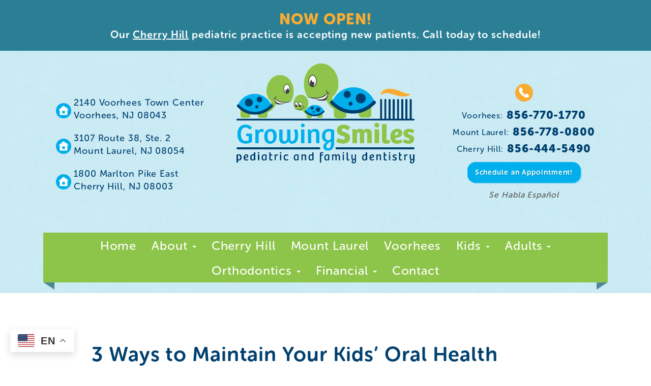

--- FILE ---
content_type: text/html; charset=UTF-8
request_url: https://mygrowingsmile.com/maintain-your-kids-oral-health/
body_size: 18070
content:
<!doctype html><html lang="en-US"><head><meta charset="utf-8"><meta http-equiv="x-ua-compatible" content="ie=edge"><meta name="viewport" content="width=device-width, initial-scale=1"><link rel="apple-touch-icon" sizes="57x57" href="https://mygrowingsmile.com/wp-content/themes/practice/favicon/apple-icon-57x57.png"><link rel="apple-touch-icon" sizes="60x60" href="https://mygrowingsmile.com/wp-content/themes/practice/favicon/apple-icon-60x60.png"><link rel="apple-touch-icon" sizes="72x72" href="https://mygrowingsmile.com/wp-content/themes/practice/favicon/apple-icon-72x72.png"><link rel="apple-touch-icon" sizes="76x76" href="https://mygrowingsmile.com/wp-content/themes/practice/favicon/apple-icon-76x76.png"><link rel="apple-touch-icon" sizes="114x114" href="https://mygrowingsmile.com/wp-content/themes/practice/favicon/apple-icon-114x114.png"><link rel="apple-touch-icon" sizes="120x120" href="https://mygrowingsmile.com/wp-content/themes/practice/favicon/apple-icon-120x120.png"><link rel="apple-touch-icon" sizes="144x144" href="https://mygrowingsmile.com/wp-content/themes/practice/favicon/apple-icon-144x144.png"><link rel="apple-touch-icon" sizes="152x152" href="https://mygrowingsmile.com/wp-content/themes/practice/favicon/apple-icon-152x152.png"><link rel="apple-touch-icon" sizes="180x180" href="https://mygrowingsmile.com/wp-content/themes/practice/favicon/apple-icon-180x180.png"><link rel="icon" type="image/png" sizes="192x192"  href="https://mygrowingsmile.com/wp-content/themes/practice/favicon/android-icon-192x192.png"><link rel="icon" type="image/png" sizes="32x32" href="https://mygrowingsmile.com/wp-content/themes/practice/favicon/favicon-32x32.png"><link rel="icon" type="image/png" sizes="96x96" href="https://mygrowingsmile.com/wp-content/themes/practice/favicon/favicon-96x96.png"><link rel="icon" type="image/png" sizes="16x16" href="https://mygrowingsmile.com/wp-content/themes/practice/favicon/favicon-16x16.png"><link rel="manifest" href="https://mygrowingsmile.com/wp-content/themes/practice/favicon/manifest.json"><meta name="msapplication-TileColor" content="transparent"><meta name="msapplication-TileImage" content="https://mygrowingsmile.com/wp-content/themes/practice/favicon/ms-icon-144x144.png"><meta name="theme-color" content="transparent"> <script data-cfasync="false" data-no-defer="1" data-no-minify="1" data-no-optimize="1">var ewww_webp_supported=!1;function check_webp_feature(A,e){var w;e=void 0!==e?e:function(){},ewww_webp_supported?e(ewww_webp_supported):((w=new Image).onload=function(){ewww_webp_supported=0<w.width&&0<w.height,e&&e(ewww_webp_supported)},w.onerror=function(){e&&e(!1)},w.src="data:image/webp;base64,"+{alpha:"UklGRkoAAABXRUJQVlA4WAoAAAAQAAAAAAAAAAAAQUxQSAwAAAARBxAR/Q9ERP8DAABWUDggGAAAABQBAJ0BKgEAAQAAAP4AAA3AAP7mtQAAAA=="}[A])}check_webp_feature("alpha");</script><script data-cfasync="false" data-no-defer="1" data-no-minify="1" data-no-optimize="1">var Arrive=function(c,w){"use strict";if(c.MutationObserver&&"undefined"!=typeof HTMLElement){var r,a=0,u=(r=HTMLElement.prototype.matches||HTMLElement.prototype.webkitMatchesSelector||HTMLElement.prototype.mozMatchesSelector||HTMLElement.prototype.msMatchesSelector,{matchesSelector:function(e,t){return e instanceof HTMLElement&&r.call(e,t)},addMethod:function(e,t,r){var a=e[t];e[t]=function(){return r.length==arguments.length?r.apply(this,arguments):"function"==typeof a?a.apply(this,arguments):void 0}},callCallbacks:function(e,t){t&&t.options.onceOnly&&1==t.firedElems.length&&(e=[e[0]]);for(var r,a=0;r=e[a];a++)r&&r.callback&&r.callback.call(r.elem,r.elem);t&&t.options.onceOnly&&1==t.firedElems.length&&t.me.unbindEventWithSelectorAndCallback.call(t.target,t.selector,t.callback)},checkChildNodesRecursively:function(e,t,r,a){for(var i,n=0;i=e[n];n++)r(i,t,a)&&a.push({callback:t.callback,elem:i}),0<i.childNodes.length&&u.checkChildNodesRecursively(i.childNodes,t,r,a)},mergeArrays:function(e,t){var r,a={};for(r in e)e.hasOwnProperty(r)&&(a[r]=e[r]);for(r in t)t.hasOwnProperty(r)&&(a[r]=t[r]);return a},toElementsArray:function(e){return e=void 0!==e&&("number"!=typeof e.length||e===c)?[e]:e}}),e=(l.prototype.addEvent=function(e,t,r,a){a={target:e,selector:t,options:r,callback:a,firedElems:[]};return this._beforeAdding&&this._beforeAdding(a),this._eventsBucket.push(a),a},l.prototype.removeEvent=function(e){for(var t,r=this._eventsBucket.length-1;t=this._eventsBucket[r];r--)e(t)&&(this._beforeRemoving&&this._beforeRemoving(t),(t=this._eventsBucket.splice(r,1))&&t.length&&(t[0].callback=null))},l.prototype.beforeAdding=function(e){this._beforeAdding=e},l.prototype.beforeRemoving=function(e){this._beforeRemoving=e},l),t=function(i,n){var o=new e,l=this,s={fireOnAttributesModification:!1};return o.beforeAdding(function(t){var e=t.target;e!==c.document&&e!==c||(e=document.getElementsByTagName("html")[0]);var r=new MutationObserver(function(e){n.call(this,e,t)}),a=i(t.options);r.observe(e,a),t.observer=r,t.me=l}),o.beforeRemoving(function(e){e.observer.disconnect()}),this.bindEvent=function(e,t,r){t=u.mergeArrays(s,t);for(var a=u.toElementsArray(this),i=0;i<a.length;i++)o.addEvent(a[i],e,t,r)},this.unbindEvent=function(){var r=u.toElementsArray(this);o.removeEvent(function(e){for(var t=0;t<r.length;t++)if(this===w||e.target===r[t])return!0;return!1})},this.unbindEventWithSelectorOrCallback=function(r){var a=u.toElementsArray(this),i=r,e="function"==typeof r?function(e){for(var t=0;t<a.length;t++)if((this===w||e.target===a[t])&&e.callback===i)return!0;return!1}:function(e){for(var t=0;t<a.length;t++)if((this===w||e.target===a[t])&&e.selector===r)return!0;return!1};o.removeEvent(e)},this.unbindEventWithSelectorAndCallback=function(r,a){var i=u.toElementsArray(this);o.removeEvent(function(e){for(var t=0;t<i.length;t++)if((this===w||e.target===i[t])&&e.selector===r&&e.callback===a)return!0;return!1})},this},i=new function(){var s={fireOnAttributesModification:!1,onceOnly:!1,existing:!1};function n(e,t,r){return!(!u.matchesSelector(e,t.selector)||(e._id===w&&(e._id=a++),-1!=t.firedElems.indexOf(e._id)))&&(t.firedElems.push(e._id),!0)}var c=(i=new t(function(e){var t={attributes:!1,childList:!0,subtree:!0};return e.fireOnAttributesModification&&(t.attributes=!0),t},function(e,i){e.forEach(function(e){var t=e.addedNodes,r=e.target,a=[];null!==t&&0<t.length?u.checkChildNodesRecursively(t,i,n,a):"attributes"===e.type&&n(r,i)&&a.push({callback:i.callback,elem:r}),u.callCallbacks(a,i)})})).bindEvent;return i.bindEvent=function(e,t,r){t=void 0===r?(r=t,s):u.mergeArrays(s,t);var a=u.toElementsArray(this);if(t.existing){for(var i=[],n=0;n<a.length;n++)for(var o=a[n].querySelectorAll(e),l=0;l<o.length;l++)i.push({callback:r,elem:o[l]});if(t.onceOnly&&i.length)return r.call(i[0].elem,i[0].elem);setTimeout(u.callCallbacks,1,i)}c.call(this,e,t,r)},i},o=new function(){var a={};function i(e,t){return u.matchesSelector(e,t.selector)}var n=(o=new t(function(){return{childList:!0,subtree:!0}},function(e,r){e.forEach(function(e){var t=e.removedNodes,e=[];null!==t&&0<t.length&&u.checkChildNodesRecursively(t,r,i,e),u.callCallbacks(e,r)})})).bindEvent;return o.bindEvent=function(e,t,r){t=void 0===r?(r=t,a):u.mergeArrays(a,t),n.call(this,e,t,r)},o};d(HTMLElement.prototype),d(NodeList.prototype),d(HTMLCollection.prototype),d(HTMLDocument.prototype),d(Window.prototype);var n={};return s(i,n,"unbindAllArrive"),s(o,n,"unbindAllLeave"),n}function l(){this._eventsBucket=[],this._beforeAdding=null,this._beforeRemoving=null}function s(e,t,r){u.addMethod(t,r,e.unbindEvent),u.addMethod(t,r,e.unbindEventWithSelectorOrCallback),u.addMethod(t,r,e.unbindEventWithSelectorAndCallback)}function d(e){e.arrive=i.bindEvent,s(i,e,"unbindArrive"),e.leave=o.bindEvent,s(o,e,"unbindLeave")}}(window,void 0),ewww_webp_supported=!1;function check_webp_feature(e,t){var r;ewww_webp_supported?t(ewww_webp_supported):((r=new Image).onload=function(){ewww_webp_supported=0<r.width&&0<r.height,t(ewww_webp_supported)},r.onerror=function(){t(!1)},r.src="data:image/webp;base64,"+{alpha:"UklGRkoAAABXRUJQVlA4WAoAAAAQAAAAAAAAAAAAQUxQSAwAAAARBxAR/Q9ERP8DAABWUDggGAAAABQBAJ0BKgEAAQAAAP4AAA3AAP7mtQAAAA==",animation:"UklGRlIAAABXRUJQVlA4WAoAAAASAAAAAAAAAAAAQU5JTQYAAAD/////AABBTk1GJgAAAAAAAAAAAAAAAAAAAGQAAABWUDhMDQAAAC8AAAAQBxAREYiI/gcA"}[e])}function ewwwLoadImages(e){if(e){for(var t=document.querySelectorAll(".batch-image img, .image-wrapper a, .ngg-pro-masonry-item a, .ngg-galleria-offscreen-seo-wrapper a"),r=0,a=t.length;r<a;r++)ewwwAttr(t[r],"data-src",t[r].getAttribute("data-webp")),ewwwAttr(t[r],"data-thumbnail",t[r].getAttribute("data-webp-thumbnail"));for(var i=document.querySelectorAll("div.woocommerce-product-gallery__image"),r=0,a=i.length;r<a;r++)ewwwAttr(i[r],"data-thumb",i[r].getAttribute("data-webp-thumb"))}for(var n=document.querySelectorAll("video"),r=0,a=n.length;r<a;r++)ewwwAttr(n[r],"poster",e?n[r].getAttribute("data-poster-webp"):n[r].getAttribute("data-poster-image"));for(var o,l=document.querySelectorAll("img.ewww_webp_lazy_load"),r=0,a=l.length;r<a;r++)e&&(ewwwAttr(l[r],"data-lazy-srcset",l[r].getAttribute("data-lazy-srcset-webp")),ewwwAttr(l[r],"data-srcset",l[r].getAttribute("data-srcset-webp")),ewwwAttr(l[r],"data-lazy-src",l[r].getAttribute("data-lazy-src-webp")),ewwwAttr(l[r],"data-src",l[r].getAttribute("data-src-webp")),ewwwAttr(l[r],"data-orig-file",l[r].getAttribute("data-webp-orig-file")),ewwwAttr(l[r],"data-medium-file",l[r].getAttribute("data-webp-medium-file")),ewwwAttr(l[r],"data-large-file",l[r].getAttribute("data-webp-large-file")),null!=(o=l[r].getAttribute("srcset"))&&!1!==o&&o.includes("R0lGOD")&&ewwwAttr(l[r],"src",l[r].getAttribute("data-lazy-src-webp"))),l[r].className=l[r].className.replace(/\bewww_webp_lazy_load\b/,"");for(var s=document.querySelectorAll(".ewww_webp"),r=0,a=s.length;r<a;r++)e?(ewwwAttr(s[r],"srcset",s[r].getAttribute("data-srcset-webp")),ewwwAttr(s[r],"src",s[r].getAttribute("data-src-webp")),ewwwAttr(s[r],"data-orig-file",s[r].getAttribute("data-webp-orig-file")),ewwwAttr(s[r],"data-medium-file",s[r].getAttribute("data-webp-medium-file")),ewwwAttr(s[r],"data-large-file",s[r].getAttribute("data-webp-large-file")),ewwwAttr(s[r],"data-large_image",s[r].getAttribute("data-webp-large_image")),ewwwAttr(s[r],"data-src",s[r].getAttribute("data-webp-src"))):(ewwwAttr(s[r],"srcset",s[r].getAttribute("data-srcset-img")),ewwwAttr(s[r],"src",s[r].getAttribute("data-src-img"))),s[r].className=s[r].className.replace(/\bewww_webp\b/,"ewww_webp_loaded");window.jQuery&&jQuery.fn.isotope&&jQuery.fn.imagesLoaded&&(jQuery(".fusion-posts-container-infinite").imagesLoaded(function(){jQuery(".fusion-posts-container-infinite").hasClass("isotope")&&jQuery(".fusion-posts-container-infinite").isotope()}),jQuery(".fusion-portfolio:not(.fusion-recent-works) .fusion-portfolio-wrapper").imagesLoaded(function(){jQuery(".fusion-portfolio:not(.fusion-recent-works) .fusion-portfolio-wrapper").isotope()}))}function ewwwWebPInit(e){ewwwLoadImages(e),ewwwNggLoadGalleries(e),document.arrive(".ewww_webp",function(){ewwwLoadImages(e)}),document.arrive(".ewww_webp_lazy_load",function(){ewwwLoadImages(e)}),document.arrive("videos",function(){ewwwLoadImages(e)}),"loading"==document.readyState?document.addEventListener("DOMContentLoaded",ewwwJSONParserInit):("undefined"!=typeof galleries&&ewwwNggParseGalleries(e),ewwwWooParseVariations(e))}function ewwwAttr(e,t,r){null!=r&&!1!==r&&e.setAttribute(t,r)}function ewwwJSONParserInit(){"undefined"!=typeof galleries&&check_webp_feature("alpha",ewwwNggParseGalleries),check_webp_feature("alpha",ewwwWooParseVariations)}function ewwwWooParseVariations(e){if(e)for(var t=document.querySelectorAll("form.variations_form"),r=0,a=t.length;r<a;r++){var i=t[r].getAttribute("data-product_variations"),n=!1;try{for(var o in i=JSON.parse(i))void 0!==i[o]&&void 0!==i[o].image&&(void 0!==i[o].image.src_webp&&(i[o].image.src=i[o].image.src_webp,n=!0),void 0!==i[o].image.srcset_webp&&(i[o].image.srcset=i[o].image.srcset_webp,n=!0),void 0!==i[o].image.full_src_webp&&(i[o].image.full_src=i[o].image.full_src_webp,n=!0),void 0!==i[o].image.gallery_thumbnail_src_webp&&(i[o].image.gallery_thumbnail_src=i[o].image.gallery_thumbnail_src_webp,n=!0),void 0!==i[o].image.thumb_src_webp&&(i[o].image.thumb_src=i[o].image.thumb_src_webp,n=!0));n&&ewwwAttr(t[r],"data-product_variations",JSON.stringify(i))}catch(e){}}}function ewwwNggParseGalleries(e){if(e)for(var t in galleries){var r=galleries[t];galleries[t].images_list=ewwwNggParseImageList(r.images_list)}}function ewwwNggLoadGalleries(e){e&&document.addEventListener("ngg.galleria.themeadded",function(e,t){window.ngg_galleria._create_backup=window.ngg_galleria.create,window.ngg_galleria.create=function(e,t){var r=$(e).data("id");return galleries["gallery_"+r].images_list=ewwwNggParseImageList(galleries["gallery_"+r].images_list),window.ngg_galleria._create_backup(e,t)}})}function ewwwNggParseImageList(e){for(var t in e){var r=e[t];if(void 0!==r["image-webp"]&&(e[t].image=r["image-webp"],delete e[t]["image-webp"]),void 0!==r["thumb-webp"]&&(e[t].thumb=r["thumb-webp"],delete e[t]["thumb-webp"]),void 0!==r.full_image_webp&&(e[t].full_image=r.full_image_webp,delete e[t].full_image_webp),void 0!==r.srcsets)for(var a in r.srcsets)nggSrcset=r.srcsets[a],void 0!==r.srcsets[a+"-webp"]&&(e[t].srcsets[a]=r.srcsets[a+"-webp"],delete e[t].srcsets[a+"-webp"]);if(void 0!==r.full_srcsets)for(var i in r.full_srcsets)nggFSrcset=r.full_srcsets[i],void 0!==r.full_srcsets[i+"-webp"]&&(e[t].full_srcsets[i]=r.full_srcsets[i+"-webp"],delete e[t].full_srcsets[i+"-webp"])}return e}check_webp_feature("alpha",ewwwWebPInit);</script><meta name='robots' content='index, follow, max-image-preview:large, max-snippet:-1, max-video-preview:-1' /><link media="all" href="https://mygrowingsmile.com/wp-content/cache/autoptimize/css/autoptimize_a23b703e0fe6da29f1dccad844d48ce4.css" rel="stylesheet"><title>3 Ways to Maintain Your Child&#039;s Oral Health | Voorhees &amp; Mt. Laurel</title><meta name="description" content="Growing Smiles Pediatric and Family Dentistry in NJ has some tips on how to keep the family&#039;s oral health in good condition when schedules are disrupted." /><link rel="canonical" href="https://mygrowingsmile.com/maintain-your-kids-oral-health/" /><meta property="og:locale" content="en_US" /><meta property="og:type" content="article" /><meta property="og:title" content="3 Ways to Maintain Your Child&#039;s Oral Health | Voorhees &amp; Mt. Laurel" /><meta property="og:description" content="Growing Smiles Pediatric and Family Dentistry in NJ has some tips on how to keep the family&#039;s oral health in good condition when schedules are disrupted." /><meta property="og:url" content="https://mygrowingsmile.com/maintain-your-kids-oral-health/" /><meta property="og:site_name" content="Growing Smiles Pediatric and Family Dentistry" /><meta property="article:publisher" content="https://www.facebook.com/MyGrowingSmile/" /><meta property="article:published_time" content="2020-05-02T01:24:31+00:00" /><meta property="article:modified_time" content="2020-08-19T14:06:20+00:00" /><meta property="og:image" content="https://mygrowingsmile.com/wp-content/uploads/2020/05/Daddaughterbrushing750x500.jpg" /><meta name="author" content="Growing Smiles Pediatric &amp; Family Dentistry" /><meta name="twitter:card" content="summary_large_image" /><meta name="twitter:creator" content="@MyGrowingSmile" /><meta name="twitter:site" content="@MyGrowingSmile" /><meta name="twitter:label1" content="Written by" /><meta name="twitter:data1" content="Growing Smiles Pediatric &amp; Family Dentistry" /><meta name="twitter:label2" content="Est. reading time" /><meta name="twitter:data2" content="3 minutes" /> <script type="application/ld+json" class="yoast-schema-graph">{"@context":"https://schema.org","@graph":[{"@type":"Article","@id":"https://mygrowingsmile.com/maintain-your-kids-oral-health/#article","isPartOf":{"@id":"https://mygrowingsmile.com/maintain-your-kids-oral-health/"},"author":{"name":"Growing Smiles Pediatric &amp; Family Dentistry","@id":"https://mygrowingsmile.com/#/schema/person/c84f28f177e2df3d9b6a9d9a6d98b081"},"headline":"3 Ways to Maintain Your Kids&#8217; Oral Health Routine","datePublished":"2020-05-02T01:24:31+00:00","dateModified":"2020-08-19T14:06:20+00:00","mainEntityOfPage":{"@id":"https://mygrowingsmile.com/maintain-your-kids-oral-health/"},"wordCount":532,"publisher":{"@id":"https://mygrowingsmile.com/#organization"},"image":{"@id":"https://mygrowingsmile.com/maintain-your-kids-oral-health/#primaryimage"},"thumbnailUrl":"https://mygrowingsmile.com/wp-content/uploads/2020/05/Daddaughterbrushing750x500.jpg","articleSection":["Dental Tips","Kids Dental Care","Oral Hygiene"],"inLanguage":"en-US"},{"@type":"WebPage","@id":"https://mygrowingsmile.com/maintain-your-kids-oral-health/","url":"https://mygrowingsmile.com/maintain-your-kids-oral-health/","name":"3 Ways to Maintain Your Child's Oral Health | Voorhees & Mt. Laurel","isPartOf":{"@id":"https://mygrowingsmile.com/#website"},"primaryImageOfPage":{"@id":"https://mygrowingsmile.com/maintain-your-kids-oral-health/#primaryimage"},"image":{"@id":"https://mygrowingsmile.com/maintain-your-kids-oral-health/#primaryimage"},"thumbnailUrl":"https://mygrowingsmile.com/wp-content/uploads/2020/05/Daddaughterbrushing750x500.jpg","datePublished":"2020-05-02T01:24:31+00:00","dateModified":"2020-08-19T14:06:20+00:00","description":"Growing Smiles Pediatric and Family Dentistry in NJ has some tips on how to keep the family's oral health in good condition when schedules are disrupted.","breadcrumb":{"@id":"https://mygrowingsmile.com/maintain-your-kids-oral-health/#breadcrumb"},"inLanguage":"en-US","potentialAction":[{"@type":"ReadAction","target":["https://mygrowingsmile.com/maintain-your-kids-oral-health/"]}]},{"@type":"ImageObject","inLanguage":"en-US","@id":"https://mygrowingsmile.com/maintain-your-kids-oral-health/#primaryimage","url":"https://mygrowingsmile.com/wp-content/uploads/2020/05/Daddaughterbrushing750x500.jpg","contentUrl":"https://mygrowingsmile.com/wp-content/uploads/2020/05/Daddaughterbrushing750x500.jpg","width":750,"height":500,"caption":"Dad & young daughter brushing their teeth together in front of the bathroom sink"},{"@type":"BreadcrumbList","@id":"https://mygrowingsmile.com/maintain-your-kids-oral-health/#breadcrumb","itemListElement":[{"@type":"ListItem","position":1,"name":"Home","item":"https://mygrowingsmile.com/"},{"@type":"ListItem","position":2,"name":"Blog","item":"https://mygrowingsmile.com/blog/"},{"@type":"ListItem","position":3,"name":"3 Ways to Maintain Your Kids&#8217; Oral Health Routine"}]},{"@type":"WebSite","@id":"https://mygrowingsmile.com/#website","url":"https://mygrowingsmile.com/","name":"Growing Smiles Pediatric and Family Dentistry","description":"","publisher":{"@id":"https://mygrowingsmile.com/#organization"},"potentialAction":[{"@type":"SearchAction","target":{"@type":"EntryPoint","urlTemplate":"https://mygrowingsmile.com/?s={search_term_string}"},"query-input":{"@type":"PropertyValueSpecification","valueRequired":true,"valueName":"search_term_string"}}],"inLanguage":"en-US"},{"@type":"Organization","@id":"https://mygrowingsmile.com/#organization","name":"Growing Smiles Pediatric and Family Dentistry","url":"https://mygrowingsmile.com/","logo":{"@type":"ImageObject","inLanguage":"en-US","@id":"https://mygrowingsmile.com/#/schema/logo/image/","url":"https://mygrowingsmile.com/wp-content/uploads/2017/11/logo.png","contentUrl":"https://mygrowingsmile.com/wp-content/uploads/2017/11/logo.png","width":350,"height":197,"caption":"Growing Smiles Pediatric and Family Dentistry"},"image":{"@id":"https://mygrowingsmile.com/#/schema/logo/image/"},"sameAs":["https://www.facebook.com/MyGrowingSmile/","https://x.com/MyGrowingSmile"]},{"@type":"Person","@id":"https://mygrowingsmile.com/#/schema/person/c84f28f177e2df3d9b6a9d9a6d98b081","name":"Growing Smiles Pediatric &amp; Family Dentistry","url":"https://mygrowingsmile.com/author/sonnysekhon/"}]}</script> <link rel="alternate" title="oEmbed (JSON)" type="application/json+oembed" href="https://mygrowingsmile.com/wp-json/oembed/1.0/embed?url=https%3A%2F%2Fmygrowingsmile.com%2Fmaintain-your-kids-oral-health%2F" /><link rel="alternate" title="oEmbed (XML)" type="text/xml+oembed" href="https://mygrowingsmile.com/wp-json/oembed/1.0/embed?url=https%3A%2F%2Fmygrowingsmile.com%2Fmaintain-your-kids-oral-health%2F&#038;format=xml" /> <script defer type="text/javascript" src="https://mygrowingsmile.com/wp-content/themes/practice/dist/scripts/wow.min.js?ver=6.9" id="wow-js"></script> <script type="text/javascript" src="https://mygrowingsmile.com/wp-includes/js/jquery/jquery.min.js?ver=3.7.1" id="jquery-core-js"></script> <script defer type="text/javascript" src="https://mygrowingsmile.com/wp-includes/js/jquery/jquery-migrate.min.js?ver=3.4.1" id="jquery-migrate-js"></script> <link rel="https://api.w.org/" href="https://mygrowingsmile.com/wp-json/" /><link rel="alternate" title="JSON" type="application/json" href="https://mygrowingsmile.com/wp-json/wp/v2/posts/953" /><link rel="EditURI" type="application/rsd+xml" title="RSD" href="https://mygrowingsmile.com/xmlrpc.php?rsd" /><meta name="generator" content="WordPress 6.9" /><link rel='shortlink' href='https://mygrowingsmile.com/?p=953' /> <script type="text/javascript" defer src="https://analytics.liine.com/v1/bootstrapped/29e851fbf369451b93e5302063b6bc41.js"></script> <meta name="facebook-domain-verification" content="e5s6wsdgnfhcfi7t3g3ey76iivrspx" /><link rel="preload" as="font" href="https://mygrowingsmile.com/wp-content/themes/practice/dist/fonts/fontawesome-webfont.woff2?v=4.7.0" crossorigin>  <script>!function(f,b,e,v,n,t,s)
	{if(f.fbq)return;n=f.fbq=function(){n.callMethod?
	n.callMethod.apply(n,arguments):n.queue.push(arguments)};
	if(!f._fbq)f._fbq=n;n.push=n;n.loaded=!0;n.version='2.0';
	n.queue=[];t=b.createElement(e);t.async=!0;
	t.src=v;s=b.getElementsByTagName(e)[0];
	s.parentNode.insertBefore(t,s)}(window,document,'script',
	'https://connect.facebook.net/en_US/fbevents.js');
	 fbq('init', '1653766711302298'); 
	fbq('track', 'PageView');
	<?php if(is_page('thank-you')) : ?>
	  fbq('track', 'Contact');
	<?php endif; ?></script> <noscript> <img height="1" width="1" src="https://www.facebook.com/tr?id=1653766711302298&ev=PageView&noscript=1"/> </noscript>  <script defer src="https://www.googletagmanager.com/gtag/js?id=G-CDSL0Y7NPB"></script> <script>window.dataLayer = window.dataLayer || [];
  function gtag(){dataLayer.push(arguments);}
  gtag('js', new Date());

  gtag('config', 'G-CDSL0Y7NPB');</script>  <noscript><style>.lazyload[data-src]{display:none !important;}</style></noscript> <script>(function(d) {
    var config = {
      kitId: 'gxi1xbv',
      scriptTimeout: 3000,
      async: true
    },
    h=d.documentElement,t=setTimeout(function(){h.className=h.className.replace(/\bwf-loading\b/g,"")+" wf-inactive";},config.scriptTimeout),tk=d.createElement("script"),f=false,s=d.getElementsByTagName("script")[0],a;h.className+=" wf-loading";tk.src='https://use.typekit.net/'+config.kitId+'.js';tk.async=true;tk.onload=tk.onreadystatechange=function(){a=this.readyState;if(f||a&&a!="complete"&&a!="loaded")return;f=true;clearTimeout(t);try{Typekit.load(config)}catch(e){}};s.parentNode.insertBefore(tk,s)
  })(document);</script> </head><body class="wp-singular post-template-default single single-post postid-953 single-format-standard wp-theme-practice metaslider-plugin maintain-your-kids-oral-health sidebar-primary" > <!--[if IE]><div class="alert alert-warning"> You are using an <strong>outdated</strong> browser. Please <a href="http://browsehappy.com/">upgrade your browser</a> to improve your experience.</div> <![endif]--><div class="top-banner"><p><b>Now Open! </br></b>Our <a href="/kids-dentist-in-cherry-hill">Cherry Hill</a> pediatric practice is accepting new patients. Call today to schedule!</p></div><header><section class="logo-row"><div class="container"><div class="row"><div class="col-xl-10 col-xl-offset-1 col-xs-12 col-xs-offset-0"><div class="row"><div class="col-md-4 col-md-push-4 col-xs-12 logo"> <a href="https://mygrowingsmile.com/"><img class="img-responsive lazyload" src="[data-uri]" alt="Growing Smiles Pediatric and Family Dentistry" data-src="https://mygrowingsmile.com/wp-content/uploads/2017/11/logo.png" decoding="async" width="350" height="197" data-eio-rwidth="350" data-eio-rheight="197"><noscript><img class="img-responsive" src="https://mygrowingsmile.com/wp-content/uploads/2017/11/logo.png" alt="Growing Smiles Pediatric and Family Dentistry" data-eio="l"></noscript></a></div><div class="col-md-4 col-md-pull-4 col-sm-6 col-xs-12 address"> <a href="https://goo.gl/maps/VXVUeFjtnQL2" target="_blank"> <img class="img-responsive lazyload" src="[data-uri]" alt="location icon" data-src="https://mygrowingsmile.com/wp-content/uploads/2017/11/house-circle.png" decoding="async" width="35" height="35" data-eio-rwidth="35" data-eio-rheight="35"><noscript><img class="img-responsive" src="https://mygrowingsmile.com/wp-content/uploads/2017/11/house-circle.png" alt="location icon" data-eio="l"></noscript><p>2140 Voorhees Town Center<br> Voorhees, NJ 08043</p> </a> <a href="https://goo.gl/maps/UogKaGfx59N2" target="_blank"> <img class="img-responsive lazyload" src="[data-uri]" alt="location icon" data-src="https://mygrowingsmile.com/wp-content/uploads/2017/11/house-circle.png" decoding="async" width="35" height="35" data-eio-rwidth="35" data-eio-rheight="35"><noscript><img class="img-responsive" src="https://mygrowingsmile.com/wp-content/uploads/2017/11/house-circle.png" alt="location icon" data-eio="l"></noscript><p>3107 Route 38, Ste. 2<br> Mount Laurel, NJ 08054</p> </a> <a href="https://maps.app.goo.gl/yYkjfDQWCaA91drc7" target="_blank"> <img class="img-responsive lazyload" src="[data-uri]" alt="location icon" data-src="https://mygrowingsmile.com/wp-content/uploads/2017/11/house-circle.png" decoding="async" width="35" height="35" data-eio-rwidth="35" data-eio-rheight="35"><noscript><img class="img-responsive" src="https://mygrowingsmile.com/wp-content/uploads/2017/11/house-circle.png" alt="location icon" data-eio="l"></noscript><p>1800 Marlton Pike East<br> Cherry Hill, NJ 08003</p> </a></div><div class="col-md-4 col-sm-6 col-xs-12 phone-appt"> <img class="img-responsive lazyload" src="[data-uri]" alt="phone icon" data-src="https://mygrowingsmile.com/wp-content/uploads/2017/11/phone-circle-footer.png" decoding="async" width="35" height="35" data-eio-rwidth="35" data-eio-rheight="35"><noscript><img class="img-responsive" src="https://mygrowingsmile.com/wp-content/uploads/2017/11/phone-circle-footer.png" alt="phone icon" data-eio="l"></noscript> <a class="phone" href="tel:8567701770"><span>Voorhees:</span> 856-770-1770</a> <a class="phone" href="tel:8567780800"><span>Mount Laurel:</span> 856-778-0800</a> <a class="phone" href="tel:+18564445490"><span>Cherry Hill:</span> 856-444-5490</a> <a class="bttn bttn-blue" href="https://mygrowingsmile.com/contact/">Schedule an Appointment!</a><p><i>Se Habla Español</i></p></div></div></div></div></div></section><section class="navigation-bar"><div class="container"><div class="row"><div class="col-xl-10 col-xl-offset-1 col-xs-12 col-xs-offset-0"><nav class="navbar" role="navigation"><div class="collapse navbar-collapse navbar-ex1-collapse"> <a href="https://mygrowingsmile.com/"><img class="img-responsive floatnav-logo lazyload ewww_webp_lazy_load" src="[data-uri]" alt="Growing Smiles Pediatric and Family Dentistry" data-src="https://mygrowingsmile.com/wp-content/uploads/2017/11/floatnav-logo.jpg" decoding="async" width="230" height="135" data-eio-rwidth="230" data-eio-rheight="135" data-src-webp="https://mygrowingsmile.com/wp-content/uploads/2017/11/floatnav-logo.jpg.webp"><noscript><img class="img-responsive floatnav-logo" src="https://mygrowingsmile.com/wp-content/uploads/2017/11/floatnav-logo.jpg" alt="Growing Smiles Pediatric and Family Dentistry" data-eio="l"></noscript></a><ul id="menu-primary-menu" class="nav navbar"><li id="menu-item-37" class="menu-item menu-item-type-post_type menu-item-object-page menu-item-home menu-item-37"><a title="Home" href="https://mygrowingsmile.com/">Home</a></li><li id="menu-item-38" class="menu-item menu-item-type-post_type menu-item-object-page menu-item-has-children menu-item-38 dropdown"><a title="About" href="https://mygrowingsmile.com/dentist/" class="dropdown-toggle" aria-haspopup="true">About <span class="caret"></span></a><ul role="menu" class=" dropdown-menu"><li id="menu-item-237" class="menu-item menu-item-type-post_type menu-item-object-page menu-item-237"><a title="Our Practice" href="https://mygrowingsmile.com/dentist/">Our Practice</a></li><li id="menu-item-49" class="menu-item menu-item-type-post_type menu-item-object-page menu-item-49"><a title="Reviews" href="https://mygrowingsmile.com/reviews/">Reviews</a></li><li id="menu-item-44" class="menu-item menu-item-type-post_type menu-item-object-page menu-item-44"><a title="Family Care" href="https://mygrowingsmile.com/family-dental-care/">Family Care</a></li><li id="menu-item-40" class="menu-item menu-item-type-post_type menu-item-object-page current_page_parent menu-item-40"><a title="Blog" href="https://mygrowingsmile.com/blog/">Blog</a></li></ul></li><li id="menu-item-1628" class="menu-item menu-item-type-post_type menu-item-object-page menu-item-1628"><a title="Cherry Hill" href="https://mygrowingsmile.com/kids-dentist-in-cherry-hill/">Cherry Hill</a></li><li id="menu-item-47" class="menu-item menu-item-type-post_type menu-item-object-page menu-item-47"><a title="Mount Laurel" href="https://mygrowingsmile.com/mount-laurel-dental-care/">Mount Laurel</a></li><li id="menu-item-52" class="menu-item menu-item-type-post_type menu-item-object-page menu-item-52"><a title="Voorhees" href="https://mygrowingsmile.com/dentist-in-voorhees/">Voorhees</a></li><li id="menu-item-46" class="menu-item menu-item-type-post_type menu-item-object-page menu-item-has-children menu-item-46 dropdown"><a title="Kids" href="https://mygrowingsmile.com/kids-dentist/" class="dropdown-toggle" aria-haspopup="true">Kids <span class="caret"></span></a><ul role="menu" class=" dropdown-menu"><li id="menu-item-763" class="menu-item menu-item-type-post_type menu-item-object-page menu-item-763"><a title="Emergencies" href="https://mygrowingsmile.com/dental-emergency/">Emergencies</a></li><li id="menu-item-881" class="menu-item menu-item-type-post_type menu-item-object-page menu-item-881"><a title="Pediatric Dental FAQs" href="https://mygrowingsmile.com/pediatric-dental-faqs/">Pediatric Dental FAQs</a></li><li id="menu-item-510" class="menu-item menu-item-type-post_type menu-item-object-page menu-item-510"><a title="Routine Cleaning and Exams" href="https://mygrowingsmile.com/kids-cleaning-and-exams/">Routine Cleaning and Exams</a></li><li id="menu-item-1203" class="menu-item menu-item-type-post_type menu-item-object-page menu-item-1203"><a title="Dental Sealants" href="https://mygrowingsmile.com/kids-sealants/">Dental Sealants</a></li><li id="menu-item-1007" class="menu-item menu-item-type-post_type menu-item-object-page menu-item-1007"><a title="Pediatric Dental Crowns" href="https://mygrowingsmile.com/pediatric-crowns/">Pediatric Dental Crowns</a></li><li id="menu-item-620" class="menu-item menu-item-type-post_type menu-item-object-page menu-item-620"><a title="Custom Mouthguards" href="https://mygrowingsmile.com/custom-mouthguards/">Custom Mouthguards</a></li></ul></li><li id="menu-item-39" class="menu-item menu-item-type-post_type menu-item-object-page menu-item-has-children menu-item-39 dropdown"><a title="Adults" href="https://mygrowingsmile.com/adult-dentistry/" class="dropdown-toggle" aria-haspopup="true">Adults <span class="caret"></span></a><ul role="menu" class=" dropdown-menu"><li id="menu-item-1741" class="menu-item menu-item-type-custom menu-item-object-custom menu-item-has-children menu-item-1741 dropdown"><a title="General Dentistry" href="/adult-dentistry/#adult-info">General Dentistry</a><ul role="menu" class=" dropdown-menu"><li id="menu-item-1231" class="menu-item menu-item-type-post_type menu-item-object-page menu-item-1231"><a title="Cleanings &amp; Exams" href="https://mygrowingsmile.com/cleaning-and-exam/">Cleanings &#038; Exams</a></li><li id="menu-item-925" class="menu-item menu-item-type-post_type menu-item-object-page menu-item-925"><a title="Periodontal Therapy" href="https://mygrowingsmile.com/periodontal-therapy/">Periodontal Therapy</a></li><li id="menu-item-1036" class="menu-item menu-item-type-post_type menu-item-object-page menu-item-1036"><a title="Oral Cancer Screening" href="https://mygrowingsmile.com/oral-cancer-screening/">Oral Cancer Screening</a></li></ul></li><li id="menu-item-1742" class="menu-item menu-item-type-custom menu-item-object-custom menu-item-has-children menu-item-1742 dropdown"><a title="Cosmetic Dentistry" href="/adult-dentistry/#adult-info">Cosmetic Dentistry</a><ul role="menu" class=" dropdown-menu"><li id="menu-item-51" class="menu-item menu-item-type-post_type menu-item-object-page menu-item-51"><a title="Teeth Whitening" href="https://mygrowingsmile.com/teeth-whitening/">Teeth Whitening</a></li><li id="menu-item-665" class="menu-item menu-item-type-post_type menu-item-object-page menu-item-665"><a title="Veneers" href="https://mygrowingsmile.com/veneers/">Veneers</a></li><li id="menu-item-666" class="menu-item menu-item-type-post_type menu-item-object-page menu-item-666"><a title="Lumineers" href="https://mygrowingsmile.com/lumineers/">Lumineers</a></li><li id="menu-item-1780" class="menu-item menu-item-type-post_type menu-item-object-page menu-item-1780"><a title="Snap-On Smile" href="https://mygrowingsmile.com/snap-on-smile/">Snap-On Smile</a></li></ul></li><li id="menu-item-1743" class="menu-item menu-item-type-custom menu-item-object-custom menu-item-has-children menu-item-1743 dropdown"><a title="Restorative Dentistry" href="/adult-dentistry/#adult-info">Restorative Dentistry</a><ul role="menu" class=" dropdown-menu"><li id="menu-item-1251" class="menu-item menu-item-type-post_type menu-item-object-page menu-item-1251"><a title="Dental Crowns and Bridges" href="https://mygrowingsmile.com/dental-crowns-and-bridges/">Dental Crowns and Bridges</a></li><li id="menu-item-1050" class="menu-item menu-item-type-post_type menu-item-object-page menu-item-1050"><a title="Full and Partial Dentures" href="https://mygrowingsmile.com/dentures/">Full and Partial Dentures</a></li><li id="menu-item-43" class="menu-item menu-item-type-post_type menu-item-object-page menu-item-43"><a title="Dental Implants" href="https://mygrowingsmile.com/dental-implants/">Dental Implants</a></li><li id="menu-item-231" class="menu-item menu-item-type-post_type menu-item-object-page menu-item-231"><a title="Oral Surgery" href="https://mygrowingsmile.com/oral-surgery/">Oral Surgery</a></li><li id="menu-item-1578" class="menu-item menu-item-type-post_type menu-item-object-page menu-item-1578"><a title="Tooth-Colored Fillings" href="https://mygrowingsmile.com/dental-fillings/">Tooth-Colored Fillings</a></li><li id="menu-item-1259" class="menu-item menu-item-type-post_type menu-item-object-page menu-item-1259"><a title="Tooth Extractions" href="https://mygrowingsmile.com/tooth-extractions/">Tooth Extractions</a></li></ul></li><li id="menu-item-50" class="menu-item menu-item-type-post_type menu-item-object-page menu-item-50"><a title="Sedation" href="https://mygrowingsmile.com/sedation-dentistry/">Sedation</a></li></ul></li><li id="menu-item-41" class="menu-item menu-item-type-post_type menu-item-object-page menu-item-has-children menu-item-41 dropdown"><a title="Orthodontics" href="https://mygrowingsmile.com/braces/" class="dropdown-toggle" aria-haspopup="true">Orthodontics <span class="caret"></span></a><ul role="menu" class=" dropdown-menu"><li id="menu-item-1270" class="menu-item menu-item-type-post_type menu-item-object-page menu-item-1270"><a title="Invisalign Clear Aligners" href="https://mygrowingsmile.com/invisalign/">Invisalign Clear Aligners</a></li><li id="menu-item-1733" class="menu-item menu-item-type-post_type menu-item-object-page menu-item-1733"><a title="Metal Braces" href="https://mygrowingsmile.com/metal-braces/">Metal Braces</a></li><li id="menu-item-1811" class="menu-item menu-item-type-post_type menu-item-object-page menu-item-1811"><a title="Appliance Therapy" href="https://mygrowingsmile.com/appliance-therapy/">Appliance Therapy</a></li></ul></li><li id="menu-item-45" class="menu-item menu-item-type-post_type menu-item-object-page menu-item-has-children menu-item-45 dropdown"><a title="Financial" href="https://mygrowingsmile.com/financial/" class="dropdown-toggle" aria-haspopup="true">Financial <span class="caret"></span></a><ul role="menu" class=" dropdown-menu"><li id="menu-item-883" class="menu-item menu-item-type-custom menu-item-object-custom menu-item-883"><a title="New Patient Specials" href="https://mygrowingsmile.com/financial/#new-patient-specials">New Patient Specials</a></li></ul></li><li id="menu-item-42" class="menu-item menu-item-type-post_type menu-item-object-page menu-item-42"><a title="Contact" href="https://mygrowingsmile.com/contact/">Contact</a></li></ul></div> <img id="banner-left" src="[data-uri]" alt="banner left" data-src="https://mygrowingsmile.com/wp-content/uploads/2017/11/banner-left.png" decoding="async" class="lazyload" width="17" height="11" data-eio-rwidth="17" data-eio-rheight="11"><noscript><img id="banner-left" src="https://mygrowingsmile.com/wp-content/uploads/2017/11/banner-left.png" alt="banner left" data-eio="l"></noscript> <img id="banner-right" src="[data-uri]" alt="banner right" data-src="https://mygrowingsmile.com/wp-content/uploads/2017/11/banner-right.png" decoding="async" class="lazyload" width="20" height="13" data-eio-rwidth="20" data-eio-rheight="13"><noscript><img id="banner-right" src="https://mygrowingsmile.com/wp-content/uploads/2017/11/banner-right.png" alt="banner right" data-eio="l"></noscript></nav></div></div></div></section><section class="hero-section"><div class="container"><div class="row"><div class="col-xl-10 col-xl-offset-1 col-xs-12 col-xs-offset-0"></div></div></div></section></header><div class="wrap" role="document"><main><div class="container"><div class="col-md-10 col-md-offset-1 col-sm-12"><article class="post-953 post type-post status-publish format-standard hentry category-dental-tips category-kids-dental-care category-oral-hygiene"><h1 class="entry-title">3 Ways to Maintain Your Kids&#8217; Oral Health Routine</h1> <time class="updated" datetime="2020-05-02T01:24:31+00:00">May 2, 2020</time><p class="byline author vcard">By <a href="https://mygrowingsmile.com/author/sonnysekhon/" rel="author" class="fn">Growing Smiles Pediatric &#38; Family Dentistry</a></p><div class="entry-content"> <img fetchpriority="high" decoding="async" src="[data-uri]" alt="Dad &amp; young daughter brushing their teeth together in front of the bathroom sink" width="750" height="500" class="aligncenter size-full wp-image-954 lazyload ewww_webp_lazy_load"   data-src="https://mygrowingsmile.com/wp-content/uploads/2020/05/Daddaughterbrushing750x500.jpg" data-srcset="https://mygrowingsmile.com/wp-content/uploads/2020/05/Daddaughterbrushing750x500.jpg 750w, https://mygrowingsmile.com/wp-content/uploads/2020/05/Daddaughterbrushing750x500-300x200.jpg 300w" data-sizes="auto" data-eio-rwidth="750" data-eio-rheight="500" data-src-webp="https://mygrowingsmile.com/wp-content/uploads/2020/05/Daddaughterbrushing750x500.jpg.webp" data-srcset-webp="https://mygrowingsmile.com/wp-content/uploads/2020/05/Daddaughterbrushing750x500.jpg.webp 750w, https://mygrowingsmile.com/wp-content/uploads/2020/05/Daddaughterbrushing750x500-300x200.jpg.webp 300w" /><noscript><img fetchpriority="high" decoding="async" src="https://mygrowingsmile.com/wp-content/uploads/2020/05/Daddaughterbrushing750x500.jpg" alt="Dad &amp; young daughter brushing their teeth together in front of the bathroom sink" width="750" height="500" class="aligncenter size-full wp-image-954" srcset="https://mygrowingsmile.com/wp-content/uploads/2020/05/Daddaughterbrushing750x500.jpg 750w, https://mygrowingsmile.com/wp-content/uploads/2020/05/Daddaughterbrushing750x500-300x200.jpg 300w" sizes="(max-width: 750px) 100vw, 750px" data-eio="l" /></noscript><p><a href="https://mygrowingsmile.com" rel="noopener noreferrer" target="_blank">Growing Smiles Pediatric &#038; Family Dentistry</a> understands that maintaining any kind of routine during the COVID-19 pandemic is a challenge, especially if you have children at home who are off their regular schedule. Young kids don&#8217;t understand why they can&#8217;t play with their friends or go to the park. How is anyone supposed to remember to brush their teeth if they can&#8217;t even remember what day it is? Here are some ideas for maintaining your kids&#8217; oral health routine.</p><ol><h2><b><li>Smart Snack Choices</h2></b></li><p>It&#8217;s likely that we&#8217;re all snacking more than usual during this time of stress. Plus, many parents are busy trying to work from home and don&#8217;t have time to monitor what the kids are eating all day. Unfortunately, even though many things have been forced to take a break during COVID-19, tooth decay isn&#8217;t one of them. So our first suggestion is to limit the amount of unhealthy snacks in the house and make healthy snacks easily accessible. Bananas, strawberries, blueberries, mandarins and grapes are easy for kids to eat on their own. Some other ideas include sliced carrots, sliced celery with peanut butter, sliced apples or pears and cut up pineapple. Other healthy snack options are various types of cheese, cottage cheese, yogurt, nuts, oatmeal, hummus and fruit smoothies. You know what your kids will eat, so make it easy for them to make a good choice when they get hungry.</p><h2><b><li>Stay Hydrated</h2></b></li><p>Our next suggestion is to make it appealing for your kids to drink water. Fill individual water bottles and keep them in the fridge. Set a good example by limiting your own consumption of soda. Help children become accustomed to drinking water so they won&#8217;t crave sugary drinks or sports drinks which contribute to tooth decay.  Staying hydrated helps increase saliva flow. This is important because saliva contains minerals that help tooth enamel repair itself after an attack from cavity-causing bacteria. Drinking water frequently also cleans the mouth of food particles and bacteria.</p><h2><b><li>Find a New Way to Remember to Brush</h2></b></li><p>In order to prevent tooth decay, make good oral hygiene a habit. If tooth brushing used to happen right before the kids went to school or left the house for an activity, link it with some new routine. If everyone is staying up later than usual for a movie and snacks, be sure tooth brushing happens right before bed. Keep fast to the rule about no food after bedtime tooth brushing. Set a phone alarm, play a favorite song, or make brushing and flossing a family activity. Some routines will naturally become more lax during these uncertain times but don&#8217;t let dental hygiene become one of them.</p></ol><h2><b>Preventive Care in Voorhees &#038; Mt. Laurel, NJ</h2></b><p>Your efforts will be rewarded with better reports when you are able to bring the family back in to one of our Growing Smiles Pediatric &#038; Family Dentistry offices for <a href="https://mygrowingsmile.com/kids-exams/" rel="noopener noreferrer" target="_blank">regular preventive visits</a>. We hope to soon be able to open up our practice to serve you and your family. Rest assured that extra precautions will be taken to stop the spread of disease.</p><p><a class="bttn bttn-orange" href="https://mygrowingsmile.com/contact/">Contact Us</a></p></div><section id="comments" class="comments"></section></article></div></div></main></div><footer><section class="wings-banner"><div class="container"><div class="row"><div class="col-12 wings-wrap"><h6>TEAM DENTIST OF</h6> <img class="wings-logo img-fluid lazyload ewww_webp_lazy_load" src="[data-uri]" alt="Philadelphia Wings Logo" data-src="/wp-content/uploads/2025/01/wings-logo.png" decoding="async" width="300" height="177" data-eio-rwidth="300" data-eio-rheight="177" data-src-webp="/wp-content/uploads/2025/01/wings-logo.png.webp"><noscript><img class="wings-logo img-fluid" src="/wp-content/uploads/2025/01/wings-logo.png" alt="Philadelphia Wings Logo" data-eio="l"></noscript><h6>THE PHILADELPHIA WINGS<sup>&#8482;</sup></h6></div></div></div></section><section class="appt-airplane"><div class="container"><div class="row"><div class="col-xl-10 col-xl-offset-1 col-xs-12 col-xs-offset-0"> <img class="img-responsive lazyload" src="[data-uri]" alt="airplane with banner" data-src="/wp-content/themes/practice/dist/images/appt-banner.png" decoding="async" width="1259" height="193" data-eio-rwidth="1259" data-eio-rheight="193"><noscript><img class="img-responsive" src="/wp-content/themes/practice/dist/images/appt-banner.png" alt="airplane with banner" data-eio="l"></noscript><div class="row appt-message"><div class="col-xs-8 text-right"><p>Schedule a dental appointment today!</p></div><div class="col-xs-3"> <a class="bttn bttn-blue" href="/contact">Make an Appointment</a></div></div></div></div></div></section><section class="map-block"><div class="container"><div class="row"><div class="col-xl-10 col-xl-offset-1 col-xs-12 col-xs-offset-0"><h6>3 CONVENIENT LOCATIONS</h6> <img src="[data-uri]" alt="divider" data-src="/wp-content/uploads/2017/11/hr1.png" decoding="async" class="lazyload" width="276" height="3" data-eio-rwidth="276" data-eio-rheight="3"><noscript><img src="/wp-content/uploads/2017/11/hr1.png" alt="divider" data-eio="l"></noscript><div class="row"><div class="col-md-4 col-xs-12"><section class="map-wrapper"> <a href="https://g.page/MyGrowingSmile?share" target="_blank"><div class="map lazyload" style="background: center no-repeat; background-size: cover;" data-back="/wp-content/uploads/2025/02/voorhees-map.png" data-eio-rwidth="557" data-eio-rheight="415" data-back-webp="/wp-content/uploads/2025/02/voorhees-map.png.webp" data-back-webp="/wp-content/uploads/2025/02/voorhees-map.png.webp"></div> </a></section><h6 class="name">Voorhees Office</h6><p>2140 Voorhees Town Center<br> Voorhees, NJ 08043</p> <a class="phone" href="tel:8567701770"><img src="[data-uri]" alt="phone icon" data-src="/wp-content/uploads/2017/11/phone-circle-footer.png" decoding="async" class="lazyload" width="35" height="35" data-eio-rwidth="35" data-eio-rheight="35"><noscript><img src="/wp-content/uploads/2017/11/phone-circle-footer.png" alt="phone icon" data-eio="l"></noscript> (856) 770-1770</a><p><img src="[data-uri]" alt="fax icon" data-src="/wp-content/uploads/2017/11/fax-circle.png" decoding="async" class="lazyload" width="35" height="35" data-eio-rwidth="35" data-eio-rheight="35"><noscript><img src="/wp-content/uploads/2017/11/fax-circle.png" alt="fax icon" data-eio="l"></noscript> (856) 770-1779</p><p>Mon: 9am-6pm<br> Tues & Thurs: 8am-5pm<br> Wed: 9am-7pm<br> Fri: 9am-4pm</p></div><div class="col-md-4 col-xs-12"><section class="map-wrapper"> <a href="https://g.page/GrowingSmilesOfMtLaurel?share" target="_blank"><div class="map lazyload" style="background: center no-repeat; background-size: cover;" data-back="/wp-content/uploads/2025/02/mount-laurel-map.png" data-eio-rwidth="557" data-eio-rheight="415" data-back-webp="/wp-content/uploads/2025/02/mount-laurel-map.png.webp" data-back-webp="/wp-content/uploads/2025/02/mount-laurel-map.png.webp"></div> </a></section><h6 class="name">Mount Laurel Office</h6><p>3107 Route 38, Ste. 2<br> Mount Laurel, NJ 08054</p> <a class="phone" href="tel:8567780800"><img src="[data-uri]" alt="phone icon" data-src="/wp-content/uploads/2017/11/phone-circle-footer.png" decoding="async" class="lazyload" width="35" height="35" data-eio-rwidth="35" data-eio-rheight="35"><noscript><img src="/wp-content/uploads/2017/11/phone-circle-footer.png" alt="phone icon" data-eio="l"></noscript> (856) 778-0800</a><p><img src="[data-uri]" alt="fax icon" data-src="/wp-content/uploads/2017/11/fax-circle.png" decoding="async" class="lazyload" width="35" height="35" data-eio-rwidth="35" data-eio-rheight="35"><noscript><img src="/wp-content/uploads/2017/11/fax-circle.png" alt="fax icon" data-eio="l"></noscript> (856) 437-6041</p><p> Mon, Tues & Thurs: 8am-5pm<br> Wed: 9am-6pm<br> Friday: 9am-4pm</p></div><div class="col-md-4 col-xs-12"><section class="map-wrapper"> <a href="https://maps.app.goo.gl/7Dn3XNcHZ3q3Cb8b9" target="_blank"><div class="map lazyload" style="background: center no-repeat; background-size: cover;" data-back="/wp-content/uploads/2025/02/cherry-hill-map-now-open.png" data-eio-rwidth="557" data-eio-rheight="415" data-back-webp="/wp-content/uploads/2025/02/cherry-hill-map-now-open.png.webp" data-back-webp="/wp-content/uploads/2025/02/cherry-hill-map-now-open.png.webp"></div> </a></section><h6 class="name">Cherry Hill Office</h6><p>1800 Marlton Pike East<br> Cherry Hill, NJ 08003</p> <a class="phone" href="tel:+18564445490"><img src="[data-uri]" alt="phone icon" data-src="/wp-content/uploads/2017/11/phone-circle-footer.png" decoding="async" class="lazyload" width="35" height="35" data-eio-rwidth="35" data-eio-rheight="35"><noscript><img src="/wp-content/uploads/2017/11/phone-circle-footer.png" alt="phone icon" data-eio="l"></noscript> (856) 444-5490</a><p><img src="[data-uri]" alt="fax icon" data-src="/wp-content/uploads/2017/11/fax-circle.png" decoding="async" class="lazyload" width="35" height="35" data-eio-rwidth="35" data-eio-rheight="35"><noscript><img src="/wp-content/uploads/2017/11/fax-circle.png" alt="fax icon" data-eio="l"></noscript> (856) 444-5516</p><p>Mon, Tues & Thurs: 8am-5pm<br> Wed: 9am-5pm<br> Fri: 8am-3pm</p></div></div></div></div></div></section><section class="footer-contact"><div class="container"><div class="row"><div class="col-xl-10 col-xl-offset-1 col-xs-12 col-xs-offset-0"><div class="row"><div class="col-sm-4 col-xs-12 hours"> <img class="wings-logo img-fluid lazyload ewww_webp_lazy_load" src="[data-uri]" alt="Philadelphia Wings Logo" data-src="/wp-content/uploads/2025/01/wings-logo.png" decoding="async" width="300" height="177" data-eio-rwidth="300" data-eio-rheight="177" data-src-webp="/wp-content/uploads/2025/01/wings-logo.png.webp"><noscript><img class="wings-logo img-fluid" src="/wp-content/uploads/2025/01/wings-logo.png" alt="Philadelphia Wings Logo" data-eio="l"></noscript><h6 class="lower">Team Dentist of the Philadelphia Wings<sup>&#8482;</sup></h6></div><div class="col-sm-4 col-xs-12 connect"><h6>Connect With Us</h6> <img src="[data-uri]" alt="divider" data-src="https://mygrowingsmile.com/wp-content/uploads/2017/11/hr2.png" decoding="async" class="lazyload" width="233" height="4" data-eio-rwidth="233" data-eio-rheight="4"><noscript><img src="https://mygrowingsmile.com/wp-content/uploads/2017/11/hr2.png" alt="divider" data-eio="l"></noscript><div class="social"> <a class="facebook" href="https://www.facebook.com/MyGrowingSmile/" target="_blank"> <i class="fa fa-facebook" aria-hidden="true"></i> </a> <a class="twitter" href="https://twitter.com/MyGrowingSmile" target="_blank"> <i class="fa fa-twitter" aria-hidden="true"></i> </a></div></div><div class="col-sm-4 col-xs-12 nps"> <a href="/financial/#new-patient-specials"> <img class="img-responsive lazyload" src="[data-uri]" alt="New Patient Special!" data-src="/wp-content/themes/practice/dist/images/new-patient-special.png" decoding="async" width="241" height="227" data-eio-rwidth="241" data-eio-rheight="227"><noscript><img class="img-responsive" src="/wp-content/themes/practice/dist/images/new-patient-special.png" alt="New Patient Special!" data-eio="l"></noscript> </a></div></div></div></div></div></section><section class="copy-footer"> <img class="img-responsive footer-image lazyload" src="[data-uri]" alt="footer" data-src="/wp-content/themes/practice/dist/images/footer.png" decoding="async" width="2560" height="290" data-eio-rwidth="2560" data-eio-rheight="290"><noscript><img class="img-responsive footer-image" src="/wp-content/themes/practice/dist/images/footer.png" alt="footer" data-eio="l"></noscript><div class="copy"><p>&copy; 2026 Growing Smiles Pediatric and Family Dentistry | Dental Marketing by <a href="https://practicecafe.com/" target="_blank">Practice Cafe</a></p></div></section></footer><script type="speculationrules">{"prefetch":[{"source":"document","where":{"and":[{"href_matches":"/*"},{"not":{"href_matches":["/wp-*.php","/wp-admin/*","/wp-content/uploads/*","/wp-content/*","/wp-content/plugins/*","/wp-content/themes/practice/*","/*\\?(.+)"]}},{"not":{"selector_matches":"a[rel~=\"nofollow\"]"}},{"not":{"selector_matches":".no-prefetch, .no-prefetch a"}}]},"eagerness":"conservative"}]}</script> <div class="gtranslate_wrapper" id="gt-wrapper-47958998"></div><script type='application/ld+json'>{
  "@context": "http://www.schema.org",
  "@type": "Dentist",
  "additionalType": "LocalBusiness",
  "name": "Growing Smiles Pediatric and Family Dentistry",
  "url": "https://mygrowingsmile.com/",
  "logo": "https://mygrowingsmile.com/wp-content/uploads/2017/11/logo.png",
  "image": "https://mygrowingsmile.com/wp-content/uploads/2017/11/logo.png",
  "description": "Our mission is to provide an environment where kids feel comfortable, safe, and excited to learn about their oral health. We provide a full range of general dental treatments for adults, too, from checkups and cleanings to braces and cosmetic dentistry. Whether you're accompanying your child on his or her first visit or consulting with our team about your own smile makeover, we promise to take great care of your family!",
  "sameAs": [
    "https://www.facebook.com/MyGrowingSmile/",
    "https://twitter.com/MyGrowingSmile"
  ],
  "founder": "Dr. Sonny Sekhon",
  "employee": [
    "Dr. Sonny Sekhon",
    "Dr. Ahkiah Allen",
    "Dr. Karisa Carroll",
    "Dr. Nicole Berk",
    "Dr. Bo Jung",
    "Dr. Michael Ahdout",
    "Dr. Khushali Ghetia",
    "Dr. Colleen Browne",
    "Dr. Dev Patel",
    "Dr. Alexandria Farrell",
    "Dr. Hetal Patel"
  ],
  "areaServed": [
    "Voorhees, NJ",
    "Mount Laurel, NJ",
    "Cherry Hill, NJ"
  ],
  "priceRange": "Call for details.",
  "hasOfferCatalog": {
    "@type": "OfferCatalog",
    "name": "Family Dental Care",
    "itemListElement": [
      {
        "@type": "OfferCatalog",
        "name": "Kids' Dentistry",
        "itemListElement": [
          {
            "@type": "Offer",
            "itemOffered": {
              "@type": "Service",
              "name": "Routine Dental Cleanings & Exams"
            }
          },
          {
            "@type": "Offer",
            "itemOffered": {
              "@type": "Service",
              "name": "Protective Dental Sealants"
            }
          },
          {
            "@type": "Offer",
            "itemOffered": {
              "@type": "Service",
              "name": "Fluoride Treatments"
            }
          },
          {
            "@type": "Offer",
            "itemOffered": {
              "@type": "Service",
              "name": "Tooth-Colored Fillings"
            }
          },
          {
            "@type": "Offer",
            "itemOffered": {
              "@type": "Service",
              "name": "Pediatric (Baby Teeth) Crowns"
            }
          },
          {
            "@type": "Offer",
            "itemOffered": {
              "@type": "Service",
              "name": "Custom Athletic Mouthguards"
            }
          },
          {
            "@type": "Offer",
            "itemOffered": {
              "@type": "Service",
              "name": "Space Maintainers, Retainers & Habit Breakers (i.e. to stop thumb sucking)"
            }
          },
          {
            "@type": "Offer",
            "itemOffered": {
              "@type": "Service",
              "name": "Sedation Dentistry"
            }
          }
        ]
      },
      {
        "@type": "OfferCatalog",
        "name": "Preventive Dentistry",
        "itemListElement": [
          {
            "@type": "Offer",
            "itemOffered": {
              "@type": "Service",
              "name": "Routine Cleanings & Exams"
            }
          },
          {
            "@type": "Offer",
            "itemOffered": {
              "@type": "Service",
              "name": "Low-Radiation Digital X-Rays"
            }
          },
          {
            "@type": "Offer",
            "itemOffered": {
              "@type": "Service",
              "name": "Intraoral Cameras for Patient Education"
            }
          },
          {
            "@type": "Offer",
            "itemOffered": {
              "@type": "Service",
              "name": "Diagnodent® Laser Cavity Detection"
            }
          },
          {
            "@type": "Offer",
            "itemOffered": {
              "@type": "Service",
              "name": "Custom Athletic Mouthguards"
            }
          },
          {
            "@type": "Offer",
            "itemOffered": {
              "@type": "Service",
              "name": "Nightguards for Teeth Grinding"
            }
          },
          {
            "@type": "Offer",
            "itemOffered": {
              "@type": "Service",
              "name": "Solutions for Bad Breath (Halitosis)"
            }
          },
          {
            "@type": "Offer",
            "itemOffered": {
              "@type": "Service",
              "name": "Oral Cancer Screenings"
            }
          }
        ]
      },
      {
        "@type": "OfferCatalog",
        "name": "Restorative Dentistry",
        "itemListElement": [
          {
            "@type": "Offer",
            "itemOffered": {
              "@type": "Service",
              "name": "Tooth-Colored Fillings"
            }
          },
          {
            "@type": "Offer",
            "itemOffered": {
              "@type": "Service",
              "name": "Crowns & Fixed Bridges"
            }
          },
          {
            "@type": "Offer",
            "itemOffered": {
              "@type": "Service",
              "name": "Dental Implants"
            }
          },
          {
            "@type": "Offer",
            "itemOffered": {
              "@type": "Service",
              "name": "Dentures & Partial Dentures"
            }
          },
          {
            "@type": "Offer",
            "itemOffered": {
              "@type": "Service",
              "name": "Gentle Root Canal Therapy"
            }
          },
          {
            "@type": "Offer",
            "itemOffered": {
              "@type": "Service",
              "name": "Wisdom Teeth Removal"
            }
          },
          {
            "@type": "Offer",
            "itemOffered": {
              "@type": "Service",
              "name": "Routine Extractions"
            }
          },
          {
            "@type": "Offer",
            "itemOffered": {
              "@type": "Service",
              "name": "Extractions for Braces"
            }
          },
          {
            "@type": "Offer",
            "itemOffered": {
              "@type": "Service",
              "name": "Bone Grafting"
            }
          }
        ]
      },
      {
        "@type": "OfferCatalog",
        "name": "Cosmetic Dentistry",
        "itemListElement": [
          {
            "@type": "Offer",
            "itemOffered": {
              "@type": "Service",
              "name": "Professional Teeth Whitening"
            }
          },
          {
            "@type": "Offer",
            "itemOffered": {
              "@type": "Service",
              "name": "Porcelain Veneers & Lumineers®"
            }
          },
          {
            "@type": "Offer",
            "itemOffered": {
              "@type": "Service",
              "name": "Snap-On Smile®"
            }
          },
          {
            "@type": "Offer",
            "itemOffered": {
              "@type": "Service",
              "name": "Invisalign® Aligner Therapy"
            }
          }
        ]
      },
      {
        "@type": "OfferCatalog",
        "name": "Periodontal Therapy",
        "itemListElement": [
          {
            "@type": "Offer",
            "itemOffered": {
              "@type": "Service",
              "name": "Gum Disease Diagnosis & Maintenance"
            }
          },
          {
            "@type": "Offer",
            "itemOffered": {
              "@type": "Service",
              "name": "Deep Cleanings (Scaling & Root Planing)"
            }
          },
          {
            "@type": "Offer",
            "itemOffered": {
              "@type": "Service",
              "name": "Local Antibiotic Treatment (Arestin®)"
            }
          },
          {
            "@type": "Offer",
            "itemOffered": {
              "@type": "Service",
              "name": "Laser Gum Therapy"
            }
          }
        ]
      },
      {
        "@type": "OfferCatalog",
        "name": "Sedation Dentistry",
        "itemListElement": [
          {
            "@type": "Offer",
            "itemOffered": {
              "@type": "Service",
              "name": "Nitrous Oxide (Laughing Gas)"
            }
          },
          {
            "@type": "Offer",
            "itemOffered": {
              "@type": "Service",
              "name": "Oral Conscious Sedation"
            }
          },
          {
            "@type": "Offer",
            "itemOffered": {
              "@type": "Service",
              "name": "General Anesthesia"
            }
          }
        ]
      }
    ]
  },
  "location": 
  [ 
    {
     "@type": "Dentist",
      "additionalType": "LocalBusiness",
     "parentOrganization": {
       "name": "Growing Smiles Pediatric and Family Dentistry"
      },
      "name": "Growing Smiles of Voorhees",
      "url": "https://mygrowingsmile.com/dentist-in-voorhees/",
      "logo": "https://mygrowingsmile.com/wp-content/uploads/2017/11/logo.png",
      "image": "https://mygrowingsmile.com/wp-content/uploads/2017/11/logo.png",
      "description": "As your local dentist in Voorhees, we're here to help you maintain a healthy smile. Contact Growing Smiles today to plan your next appt!",
      "telephone": "+1(856) 770-1770",
      "contactPoint": {
        "@type": "ContactPoint",
        "contactType": "customer support",
        "telephone": "+1(856) 770-1770"
      },
      "address": {
        "@type": "PostalAddress",
        "streetAddress": "2140 Voorhees Town Center",
        "addressLocality": "Voorhees",
        "addressRegion": "NJ",
        "postalCode": "08043",
        "addressCountry": "United States"
      },
      "geo": {
        "@type": "GeoCoordinates",
        "latitude": "39.8494837",
        "longitude": "-75.0027429"
      },
      "areaServed": "Voorhees, NJ",
      "hasMap": "https://maps.app.goo.gl/9Whvx8pxsEqvadzg7",
      "openingHours": "Mo 09:00-18:00, Tu 08:00-17:00, We 09:00-19:00, Th 08:00-17:00, Fr 09:00-16:00",
      "priceRange": "Call for details."
    },
    {
     "@type": "Dentist",
    "additionalType": "LocalBusiness",
     "parentOrganization": {
       "name": "Growing Smiles Pediatric and Family Dentistry"
      },
      "name": "Growing Smiles of Mount Laurel",
      "url": "https://mygrowingsmile.com/mount-laurel-dental-care/",
      "logo": "https://mygrowingsmile.com/wp-content/uploads/2017/11/logo.png",
      "image": "https://mygrowingsmile.com/wp-content/uploads/2017/11/logo.png",
      "description": "Quality dental care in Mount Laurel is within reach at Growing Smiles Pediatric and Family Dentistry. Contact our family-friendly practice!",
      "telephone": "+1(856) 778-0800",
      "contactPoint": {
        "@type": "ContactPoint",
        "contactType": "customer support",
        "telephone": "+1(856) 778-0800"
      },
      "address": {
        "@type": "PostalAddress",
        "streetAddress": "3107 Route 38, Ste. 2",
        "addressLocality": "Mount Laurel",
        "addressRegion": "NJ",
        "postalCode": "08054",
        "addressCountry": "United States"
      },
      "geo": {
        "@type": "GeoCoordinates",
        "latitude": "39.9719523",
        "longitude": "-74.8741951"
      },
      "areaServed": "Mount Laurel, NJ",
      "hasMap": "https://maps.app.goo.gl/YuWeYMkGp7SnhGQaA",
      "openingHours": "Mo 08:00-17:00, Tu 08:00-17:00, We 09:00-18:00, Th 08:00-17:00, Fr 09:00-16:00",
      "priceRange": "Call for details."
    },
    {
     "@type": "Dentist",
  "additionalType": "LocalBusiness",
     "parentOrganization": {
       "name": "Growing Smiles Pediatric and Family Dentistry"
      },
      "name": "Growing Smiles of Cherry Hill",
      "url": "https://mygrowingsmile.com/kids-dentist-in-cherry-hill/",
      "logo": "https://mygrowingsmile.com/wp-content/uploads/2017/11/logo.png",
      "image": "https://mygrowingsmile.com/wp-content/uploads/2017/11/logo.png",
      "description": "Growing Smiles is proud to offer exceptional pediatric dental care for kids of all ages in Cherry Hill, NJ. Contact our office to learn more!",
      "telephone": "+1(856) 444-5490",
      "contactPoint": {
        "@type": "ContactPoint",
        "contactType": "customer support",
        "telephone": "+1(856) 444-5490"
      },
      "address": {
        "@type": "PostalAddress",
        "streetAddress": "1800 Marlton Pike East",
        "addressLocality": "Cherry Hill",
        "addressRegion": "NJ",
        "postalCode": "08003",
        "addressCountry": "United States"
      },
      "geo": {
        "@type": "GeoCoordinates",
        "latitude": "39.906437",
        "longitude": "-74.9757219"
      },
      "areaServed": "Cherry Hill, NJ",
      "hasMap": "https://maps.app.goo.gl/7Dn3XNcHZ3q3Cb8b9",
      "openingHours": "Mo 08:00-17:00, Tu 08:00-17:00, We 09:00-17:00, Th 08:00-17:00, Fr 08:00-15:00",
      "priceRange": "Call for details."
    }
  ]
}</script> <script type='application/ld+json'>{
  "@context": "https://schema.org",
  "@type": "MedicalOrganization",
  "name": "Growing Smiles Pediatric and Family Dentistry",
  "url": "https://mygrowingsmile.com/",
  "image": "https://mygrowingsmile.com/wp-content/uploads/2017/11/logo.png",
  "description": "Our mission is to provide an environment where kids feel comfortable, safe, and excited to learn about their oral health. We provide a full range of general dental treatments for adults, too, from checkups and cleanings to braces and cosmetic dentistry. Whether you're accompanying your child on his or her first visit or consulting with our team about your own smile makeover, we promise to take great care of your family!",
  "medicalSpecialty": [
    "Dentistry",
    "Anesthesia"
  ]
}</script> <div id="shiftnav-toggle-main" class="shiftnav-toggle-main-align-center shiftnav-toggle-style-full_bar shiftnav-togglebar-gap-auto shiftnav-toggle-edge-left shiftnav-toggle-icon-x"  		><button id="shiftnav-toggle-main-button" class="shiftnav-toggle shiftnav-toggle-shiftnav-main shiftnav-toggle-burger" tabindex="1" 	data-shiftnav-target="shiftnav-main"	aria-label="Toggle Menu"><i class="fa fa-bars"></i></button><div class="shiftnav-main-toggle-content shiftnav-toggle-main-block"></div></div><div class="shiftnav shiftnav-nojs shiftnav-shiftnav-main shiftnav-left-edge shiftnav-skin-light shiftnav-transition-standard" id="shiftnav-main" data-shiftnav-id="shiftnav-main"><div class="shiftnav-inner"><nav class="shiftnav-nav"><ul id="menu-primary-menu-1" class="shiftnav-menu shiftnav-targets-default shiftnav-targets-text-default shiftnav-targets-icon-default shiftnav-indent-subs shiftnav-active-on-hover"><li class="menu-item menu-item-type-post_type menu-item-object-page menu-item-home menu-item-37 shiftnav-depth-0"><a class="shiftnav-target"  href="https://mygrowingsmile.com/">Home</a></li><li class="menu-item menu-item-type-post_type menu-item-object-page menu-item-has-children menu-item-38 shiftnav-sub-always shiftnav-depth-0"><a class="shiftnav-target"  href="https://mygrowingsmile.com/dentist/">About</a><ul class="sub-menu sub-menu-1"><li class="menu-item menu-item-type-post_type menu-item-object-page menu-item-237 shiftnav-depth-1"><a class="shiftnav-target"  href="https://mygrowingsmile.com/dentist/">Our Practice</a></li><li class="menu-item menu-item-type-post_type menu-item-object-page menu-item-49 shiftnav-depth-1"><a class="shiftnav-target"  href="https://mygrowingsmile.com/reviews/">Reviews</a></li><li class="menu-item menu-item-type-post_type menu-item-object-page menu-item-44 shiftnav-depth-1"><a class="shiftnav-target"  href="https://mygrowingsmile.com/family-dental-care/">Family Care</a></li><li class="menu-item menu-item-type-post_type menu-item-object-page current_page_parent menu-item-40 shiftnav-depth-1"><a class="shiftnav-target"  href="https://mygrowingsmile.com/blog/">Blog</a></li></ul></li><li class="menu-item menu-item-type-post_type menu-item-object-page menu-item-1628 shiftnav-depth-0"><a class="shiftnav-target"  href="https://mygrowingsmile.com/kids-dentist-in-cherry-hill/">Cherry Hill</a></li><li class="menu-item menu-item-type-post_type menu-item-object-page menu-item-47 shiftnav-depth-0"><a class="shiftnav-target"  href="https://mygrowingsmile.com/mount-laurel-dental-care/">Mount Laurel</a></li><li class="menu-item menu-item-type-post_type menu-item-object-page menu-item-52 shiftnav-depth-0"><a class="shiftnav-target"  href="https://mygrowingsmile.com/dentist-in-voorhees/">Voorhees</a></li><li class="menu-item menu-item-type-post_type menu-item-object-page menu-item-has-children menu-item-46 shiftnav-sub-always shiftnav-depth-0"><a class="shiftnav-target"  href="https://mygrowingsmile.com/kids-dentist/">Kids</a><ul class="sub-menu sub-menu-1"><li class="menu-item menu-item-type-post_type menu-item-object-page menu-item-763 shiftnav-depth-1"><a class="shiftnav-target"  href="https://mygrowingsmile.com/dental-emergency/">Emergencies</a></li><li class="menu-item menu-item-type-post_type menu-item-object-page menu-item-881 shiftnav-depth-1"><a class="shiftnav-target"  href="https://mygrowingsmile.com/pediatric-dental-faqs/">Pediatric Dental FAQs</a></li><li class="menu-item menu-item-type-post_type menu-item-object-page menu-item-510 shiftnav-depth-1"><a class="shiftnav-target"  href="https://mygrowingsmile.com/kids-cleaning-and-exams/">Routine Cleaning and Exams</a></li><li class="menu-item menu-item-type-post_type menu-item-object-page menu-item-1203 shiftnav-depth-1"><a class="shiftnav-target"  href="https://mygrowingsmile.com/kids-sealants/">Dental Sealants</a></li><li class="menu-item menu-item-type-post_type menu-item-object-page menu-item-1007 shiftnav-depth-1"><a class="shiftnav-target"  href="https://mygrowingsmile.com/pediatric-crowns/">Pediatric Dental Crowns</a></li><li class="menu-item menu-item-type-post_type menu-item-object-page menu-item-620 shiftnav-depth-1"><a class="shiftnav-target"  href="https://mygrowingsmile.com/custom-mouthguards/">Custom Mouthguards</a></li></ul></li><li class="menu-item menu-item-type-post_type menu-item-object-page menu-item-has-children menu-item-39 shiftnav-sub-always shiftnav-depth-0"><a class="shiftnav-target"  href="https://mygrowingsmile.com/adult-dentistry/">Adults</a><ul class="sub-menu sub-menu-1"><li class="menu-item menu-item-type-custom menu-item-object-custom menu-item-has-children menu-item-1741 shiftnav-sub-always shiftnav-depth-1"><a class="shiftnav-target"  href="/adult-dentistry/#adult-info">General Dentistry</a><ul class="sub-menu sub-menu-2"><li class="menu-item menu-item-type-post_type menu-item-object-page menu-item-1231 shiftnav-depth-2"><a class="shiftnav-target"  href="https://mygrowingsmile.com/cleaning-and-exam/">Cleanings &#038; Exams</a></li><li class="menu-item menu-item-type-post_type menu-item-object-page menu-item-925 shiftnav-depth-2"><a class="shiftnav-target"  href="https://mygrowingsmile.com/periodontal-therapy/">Periodontal Therapy</a></li><li class="menu-item menu-item-type-post_type menu-item-object-page menu-item-1036 shiftnav-depth-2"><a class="shiftnav-target"  href="https://mygrowingsmile.com/oral-cancer-screening/">Oral Cancer Screening</a></li></ul></li><li class="menu-item menu-item-type-custom menu-item-object-custom menu-item-has-children menu-item-1742 shiftnav-sub-always shiftnav-depth-1"><a class="shiftnav-target"  href="/adult-dentistry/#adult-info">Cosmetic Dentistry</a><ul class="sub-menu sub-menu-2"><li class="menu-item menu-item-type-post_type menu-item-object-page menu-item-51 shiftnav-depth-2"><a class="shiftnav-target"  href="https://mygrowingsmile.com/teeth-whitening/">Teeth Whitening</a></li><li class="menu-item menu-item-type-post_type menu-item-object-page menu-item-665 shiftnav-depth-2"><a class="shiftnav-target"  href="https://mygrowingsmile.com/veneers/">Veneers</a></li><li class="menu-item menu-item-type-post_type menu-item-object-page menu-item-666 shiftnav-depth-2"><a class="shiftnav-target"  href="https://mygrowingsmile.com/lumineers/">Lumineers</a></li><li class="menu-item menu-item-type-post_type menu-item-object-page menu-item-1780 shiftnav-depth-2"><a class="shiftnav-target"  href="https://mygrowingsmile.com/snap-on-smile/">Snap-On Smile</a></li></ul></li><li class="menu-item menu-item-type-custom menu-item-object-custom menu-item-has-children menu-item-1743 shiftnav-sub-always shiftnav-depth-1"><a class="shiftnav-target"  href="/adult-dentistry/#adult-info">Restorative Dentistry</a><ul class="sub-menu sub-menu-2"><li class="menu-item menu-item-type-post_type menu-item-object-page menu-item-1251 shiftnav-depth-2"><a class="shiftnav-target"  href="https://mygrowingsmile.com/dental-crowns-and-bridges/">Dental Crowns and Bridges</a></li><li class="menu-item menu-item-type-post_type menu-item-object-page menu-item-1050 shiftnav-depth-2"><a class="shiftnav-target"  href="https://mygrowingsmile.com/dentures/">Full and Partial Dentures</a></li><li class="menu-item menu-item-type-post_type menu-item-object-page menu-item-43 shiftnav-depth-2"><a class="shiftnav-target"  href="https://mygrowingsmile.com/dental-implants/">Dental Implants</a></li><li class="menu-item menu-item-type-post_type menu-item-object-page menu-item-231 shiftnav-depth-2"><a class="shiftnav-target"  href="https://mygrowingsmile.com/oral-surgery/">Oral Surgery</a></li><li class="menu-item menu-item-type-post_type menu-item-object-page menu-item-1578 shiftnav-depth-2"><a class="shiftnav-target"  href="https://mygrowingsmile.com/dental-fillings/">Tooth-Colored Fillings</a></li><li class="menu-item menu-item-type-post_type menu-item-object-page menu-item-1259 shiftnav-depth-2"><a class="shiftnav-target"  href="https://mygrowingsmile.com/tooth-extractions/">Tooth Extractions</a></li></ul></li><li class="menu-item menu-item-type-post_type menu-item-object-page menu-item-50 shiftnav-depth-1"><a class="shiftnav-target"  href="https://mygrowingsmile.com/sedation-dentistry/">Sedation</a></li></ul></li><li class="menu-item menu-item-type-post_type menu-item-object-page menu-item-has-children menu-item-41 shiftnav-sub-always shiftnav-depth-0"><a class="shiftnav-target"  href="https://mygrowingsmile.com/braces/">Orthodontics</a><ul class="sub-menu sub-menu-1"><li class="menu-item menu-item-type-post_type menu-item-object-page menu-item-1270 shiftnav-depth-1"><a class="shiftnav-target"  href="https://mygrowingsmile.com/invisalign/">Invisalign Clear Aligners</a></li><li class="menu-item menu-item-type-post_type menu-item-object-page menu-item-1733 shiftnav-depth-1"><a class="shiftnav-target"  href="https://mygrowingsmile.com/metal-braces/">Metal Braces</a></li><li class="menu-item menu-item-type-post_type menu-item-object-page menu-item-1811 shiftnav-depth-1"><a class="shiftnav-target"  href="https://mygrowingsmile.com/appliance-therapy/">Appliance Therapy</a></li></ul></li><li class="menu-item menu-item-type-post_type menu-item-object-page menu-item-has-children menu-item-45 shiftnav-sub-always shiftnav-depth-0"><a class="shiftnav-target"  href="https://mygrowingsmile.com/financial/">Financial</a><ul class="sub-menu sub-menu-1"><li class="menu-item menu-item-type-custom menu-item-object-custom menu-item-883 shiftnav-depth-1"><a class="shiftnav-target"  href="https://mygrowingsmile.com/financial/#new-patient-specials">New Patient Specials</a></li></ul></li><li class="menu-item menu-item-type-post_type menu-item-object-page menu-item-42 shiftnav-depth-0"><a class="shiftnav-target"  href="https://mygrowingsmile.com/contact/">Contact</a></li></ul></nav> <button class="shiftnav-sr-close shiftnav-sr-only shiftnav-sr-only-focusable"> &times; Close Panel </button></div></div> <script type="text/javascript" id="eio-lazy-load-js-before">var eio_lazy_vars = {"exactdn_domain":"","skip_autoscale":0,"bg_min_dpr":1.1,"threshold":0,"use_dpr":1};
//# sourceURL=eio-lazy-load-js-before</script> <script defer type="text/javascript" src="https://mygrowingsmile.com/wp-content/plugins/ewww-image-optimizer/includes/lazysizes.min.js?ver=831" id="eio-lazy-load-js" data-wp-strategy="async"></script> <script defer type="text/javascript" src="https://mygrowingsmile.com/wp-content/cache/autoptimize/js/autoptimize_single_0d0870447a8cc44aa22eea15d6720082.js" id="sage/js-js"></script> <script type="text/javascript" id="shiftnav-js-extra">var shiftnav_data = {"shift_body":"off","shift_body_wrapper":"","lock_body":"off","lock_body_x":"off","open_current":"off","collapse_accordions":"off","scroll_panel":"off","breakpoint":"993","v":"1.8.2","pro":"0","touch_off_close":"on","scroll_offset":"100","disable_transforms":"off","close_on_target_click":"off","scroll_top_boundary":"50","scroll_tolerance":"10","process_uber_segments":"off"};
//# sourceURL=shiftnav-js-extra</script> <script defer type="text/javascript" src="https://mygrowingsmile.com/wp-content/plugins/shiftnav-responsive-mobile-menu/assets/js/shiftnav.min.js?ver=1.8.2" id="shiftnav-js"></script> <script type="text/javascript" id="gt_widget_script_47958998-js-before">window.gtranslateSettings = /* document.write */ window.gtranslateSettings || {};window.gtranslateSettings['47958998'] = {"default_language":"en","languages":["en","es"],"url_structure":"none","flag_style":"2d","wrapper_selector":"#gt-wrapper-47958998","alt_flags":{"en":"usa","es":"mexico"},"float_switcher_open_direction":"top","switcher_horizontal_position":"left","switcher_vertical_position":"bottom","flags_location":"\/wp-content\/plugins\/gtranslate\/flags\/"};
//# sourceURL=gt_widget_script_47958998-js-before</script><script src="https://mygrowingsmile.com/wp-content/plugins/gtranslate/js/float.js?ver=6.9" data-no-optimize="1" data-no-minify="1" data-gt-orig-url="/maintain-your-kids-oral-health/" data-gt-orig-domain="mygrowingsmile.com" data-gt-widget-id="47958998" defer></script><script id="wp-emoji-settings" type="application/json">{"baseUrl":"https://s.w.org/images/core/emoji/17.0.2/72x72/","ext":".png","svgUrl":"https://s.w.org/images/core/emoji/17.0.2/svg/","svgExt":".svg","source":{"concatemoji":"https://mygrowingsmile.com/wp-includes/js/wp-emoji-release.min.js?ver=6.9"}}</script> <script type="module">/*! This file is auto-generated */
const a=JSON.parse(document.getElementById("wp-emoji-settings").textContent),o=(window._wpemojiSettings=a,"wpEmojiSettingsSupports"),s=["flag","emoji"];function i(e){try{var t={supportTests:e,timestamp:(new Date).valueOf()};sessionStorage.setItem(o,JSON.stringify(t))}catch(e){}}function c(e,t,n){e.clearRect(0,0,e.canvas.width,e.canvas.height),e.fillText(t,0,0);t=new Uint32Array(e.getImageData(0,0,e.canvas.width,e.canvas.height).data);e.clearRect(0,0,e.canvas.width,e.canvas.height),e.fillText(n,0,0);const a=new Uint32Array(e.getImageData(0,0,e.canvas.width,e.canvas.height).data);return t.every((e,t)=>e===a[t])}function p(e,t){e.clearRect(0,0,e.canvas.width,e.canvas.height),e.fillText(t,0,0);var n=e.getImageData(16,16,1,1);for(let e=0;e<n.data.length;e++)if(0!==n.data[e])return!1;return!0}function u(e,t,n,a){switch(t){case"flag":return n(e,"\ud83c\udff3\ufe0f\u200d\u26a7\ufe0f","\ud83c\udff3\ufe0f\u200b\u26a7\ufe0f")?!1:!n(e,"\ud83c\udde8\ud83c\uddf6","\ud83c\udde8\u200b\ud83c\uddf6")&&!n(e,"\ud83c\udff4\udb40\udc67\udb40\udc62\udb40\udc65\udb40\udc6e\udb40\udc67\udb40\udc7f","\ud83c\udff4\u200b\udb40\udc67\u200b\udb40\udc62\u200b\udb40\udc65\u200b\udb40\udc6e\u200b\udb40\udc67\u200b\udb40\udc7f");case"emoji":return!a(e,"\ud83e\u1fac8")}return!1}function f(e,t,n,a){let r;const o=(r="undefined"!=typeof WorkerGlobalScope&&self instanceof WorkerGlobalScope?new OffscreenCanvas(300,150):document.createElement("canvas")).getContext("2d",{willReadFrequently:!0}),s=(o.textBaseline="top",o.font="600 32px Arial",{});return e.forEach(e=>{s[e]=t(o,e,n,a)}),s}function r(e){var t=document.createElement("script");t.src=e,t.defer=!0,document.head.appendChild(t)}a.supports={everything:!0,everythingExceptFlag:!0},new Promise(t=>{let n=function(){try{var e=JSON.parse(sessionStorage.getItem(o));if("object"==typeof e&&"number"==typeof e.timestamp&&(new Date).valueOf()<e.timestamp+604800&&"object"==typeof e.supportTests)return e.supportTests}catch(e){}return null}();if(!n){if("undefined"!=typeof Worker&&"undefined"!=typeof OffscreenCanvas&&"undefined"!=typeof URL&&URL.createObjectURL&&"undefined"!=typeof Blob)try{var e="postMessage("+f.toString()+"("+[JSON.stringify(s),u.toString(),c.toString(),p.toString()].join(",")+"));",a=new Blob([e],{type:"text/javascript"});const r=new Worker(URL.createObjectURL(a),{name:"wpTestEmojiSupports"});return void(r.onmessage=e=>{i(n=e.data),r.terminate(),t(n)})}catch(e){}i(n=f(s,u,c,p))}t(n)}).then(e=>{for(const n in e)a.supports[n]=e[n],a.supports.everything=a.supports.everything&&a.supports[n],"flag"!==n&&(a.supports.everythingExceptFlag=a.supports.everythingExceptFlag&&a.supports[n]);var t;a.supports.everythingExceptFlag=a.supports.everythingExceptFlag&&!a.supports.flag,a.supports.everything||((t=a.source||{}).concatemoji?r(t.concatemoji):t.wpemoji&&t.twemoji&&(r(t.twemoji),r(t.wpemoji)))});
//# sourceURL=https://mygrowingsmile.com/wp-includes/js/wp-emoji-loader.min.js</script> <div id="toTop"></div></body></html>